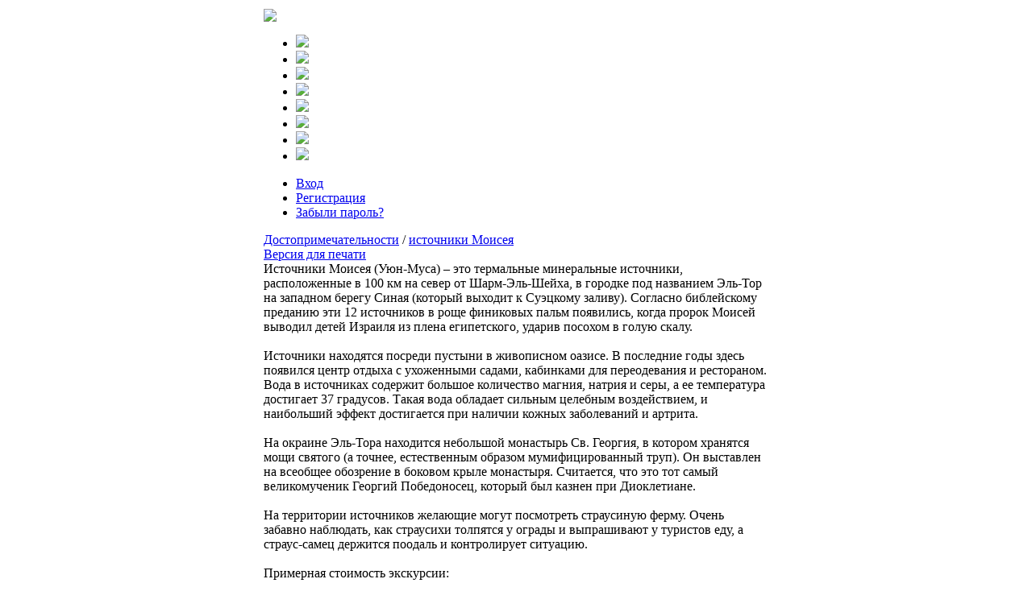

--- FILE ---
content_type: text/html
request_url: https://panoramabungalows.com/page.php?id=300
body_size: 2734
content:

<!DOCTYPE html PUBLIC "-//W3C//DTD XHTML 1.0 Transitional//EN" "http://www.w3.org/TR/xhtml1/DTD/xhtml1-transitional.dtd">
<html>
<head>
<meta http-equiv="content-type" content="text/html; charset=windows-1251" />
<meta name="description" content="Panorama Bungalows - " />
<meta name="keywords" content="" />
<meta name="generator" content="Seditio by Neocrome http://www.neocrome.net" />
<meta http-equiv="expires" content="Fri, Apr 01 1974 00:00:00 GMT" />
<meta http-equiv="pragma" content="no-cache" />
<meta http-equiv="cache-control" content="no-cache" />
<meta http-equiv="last-modified" content="Sat, 24 Jan 2026 10:52:01 GMT" />
<link rel="shortcut icon" href="favicon.ico" />

<script type="text/javascript">
<!--

function popup(code,w,h)
        { window.open('plug.php?o='+code,'','toolbar=0,location=0,directories=0,menuBar=0,resizable=0,scrollbars=yes,width='+w+',height='+h+',left=32,top=16'); }

function pfs(id,c1,c2)
        { window.open('pfs.php?userid='+id+'&c1='+c1+'&c2='+c2,'PFS','status=1, toolbar=0,location=0,directories=0,menuBar=0,resizable=1,scrollbars=yes,width=754,height=512,left=32,top=16'); }

function help(rcode,c1,c2)
        { window.open('plug.php?h='+rcode+'&c1='+c1+'&c2='+c2,'Help','toolbar=0,location=0,directories=0,menuBar=0,resizable=0,scrollbars=yes,width=480,height=512,left=32,top=16'); }

function comments(rcode)
        { window.open('comments.php?id='+rcode,'Comments','toolbar=0,location=0,directories=0,menuBar=0,resizable=0,scrollbars=yes,width=480,height=512,left=16,top=16'); }

function ratings(rcode)
        { window.open('ratings.php?id='+rcode,'Ratings','toolbar=0,location=0,directories=0,menuBar=0,resizable=0,scrollbars=yes,width=480,height=512,left=16,top=16'); }

function polls(rcode)
        { window.open('polls.php?id='+rcode,'Polls','toolbar=0,location=0,directories=0,menuBar=0,resizable=0,scrollbars=yes,width=608,height=448,left=16,top=16'); }

function pollvote(rcode,rvote)
        { window.open('polls.php?a=send&id='+rcode+'&vote='+rvote,'Polls','toolbar=0,location=0,directories=0,menuBar=0,resizable=0,scrollbars=yes,width=608,height=448,left=16,top=16'); }

function picture(url,sx,sy)
        { window.open('pfs.php?m=view&v='+url,'Picture','toolbar=0,location=0,directories=0,menuBar=0,resizable=1,scrollbars=yes,width='+sx+',height='+sy+',left=0,top=0'); }

function redirect(url)
        { location.href = url.options[url.selectedIndex].value; }

function toggleblock(id)
        {
        var bl = document.getElementById(id);
        if(bl.style.display == 'none')
                { bl.style.display = ''; }
        else
                { bl.style.display = 'none'; }
        }

window.name='main';



//-->
</script>
<title>Panorama Bungalows - источники Моисея</title>

<link href="skins/ice/ice.css" type="text/css" rel="stylesheet" />

</head>

<body>

<table style="width:100%;">
<tr>
<td width="25%"></td>
<td>


<div id="container">

<div id="header">

	<a href="index.php"><img src="skins/ice/img/top.jpg" /></a>

</div>

<div id="nav">

	<ul>
<li><a href="index.php"><img src="skins/ice/img/index.jpg"></a></li>

<li><a href="list.php?c=about"><img src="skins/ice/img/about.jpg"></a></li>

<li><a href="list.php?c=photo"><img src="skins/ice/img/photo.jpg"></a></li>

<li><a href="list.php?c=otzyv"><img src="skins/ice/img/otzyv.jpg"></a></li>

<li><a href="list.php?c=dst"><img src="skins/ice/img/dst.jpg"></a></li>

<li><a href="list.php?c=restaurants"><img src="skins/ice/img/restaurants.jpg"></a></li>

<li><a href="list.php?c=diving"><img src="skins/ice/img/diving.jpg"></a></li>

<li><a href="list.php?c=egypt"><img src="skins/ice/img/egypt.jpg"></a></li>




</ul>

</div>

<div id="user">
<ul>

		<li><a href="users.php?m=auth">Вход</a></li>
		<li><a href="users.php?m=register">Регистрация</a></li>
		<li><a href="plug.php?e=passrecover">Забыли пароль?</a></li>

	</ul>

</div>


<div id="title"><a href="list.php?c=dst">Достопримечательности</a> / <a href="page.php?id=300">источники Моисея</a></div>
<div id="subtitle">
<a href="page.php?id=300&print=page">Версия для печати</a><br>
</div>

<div id="main">
	Источники Моисея (Уюн-Муса) – это термальные минеральные источники, расположенные в 100 км на север от Шарм-Эль-Шейха, в городке под названием Эль-Тор на западном берегу Синая (который выходит к Суэцкому заливу). Согласно библейскому преданию эти 12 источников в роще финиковых пальм появились, когда пророк Моисей выводил детей Израиля из плена египетского, ударив посохом в голую скалу.<br />
<br />
Источники находятся посреди пустыни в живописном оазисе. В последние годы здесь появился центр отдыха с ухоженными садами, кабинками для переодевания и рестораном. Вода в источниках содержит большое количество магния, натрия и серы, а ее температура достигает 37 градусов. Такая вода обладает сильным целебным воздействием, и наибольший эффект достигается при наличии кожных заболеваний и артрита.<br />
<br />
На окраине Эль-Тора находится небольшой монастырь Св. Георгия, в котором хранятся мощи святого (а точнее, естественным образом мумифицированный труп). Он выставлен на всеобщее обозрение в боковом крыле монастыря. Считается, что это тот самый великомученик Георгий Победоносец, который был казнен при Диоклетиане.<br />
<br />
На территории источников желающие могут посмотреть страусиную ферму. Очень забавно наблюдать, как страусихи толпятся у ограды и выпрашивают у туристов еду, а страус-самец держится поодаль и контролирует ситуацию.<br />
<br />
Примерная стоимость экскурсии:<br />
• взрослый - 45 USD<br />
• ребёнок 7-12 лет - 25 USD.
<br /><br /><br><br>Комментарии: <a href="page.php?id=300&amp;comments=1"><img src="skins/ice/img/system/icon-comment.gif" alt="" /> (0)</a> &nbsp; Рейтинг: <a href="page.php?id=300&amp;ratings=1"><img src="skins/ice/img/system/vote0.gif" alt="" /></a> <br />
</div>


<div id="footer">
<!--LiveInternet counter--><script type="text/javascript"><!--
document.write("<a href='http://www.liveinternet.ru/click' "+
"target=_blank><img src='http://counter.yadro.ru/hit?t14.3;r"+
escape(document.referrer)+((typeof(screen)=="undefined")?"":
";s"+screen.width+"*"+screen.height+"*"+(screen.colorDepth?
screen.colorDepth:screen.pixelDepth))+";u"+escape(document.URL)+
";"+Math.random()+
"' alt='' title='LiveInternet: показано число просмотров за 24"+
" часа, посетителей за 24 часа и за сегодня' "+
"border='0' width='88' height='31'><\/a>")
//--></script><!--/LiveInternet--><br><br>

<a href="/">Отель Panorama Bungalows</a>
	<br />
</div>

</div>

</td>
<td width="25%"></td>
</tr>
</table>

<script defer src="https://static.cloudflareinsights.com/beacon.min.js/vcd15cbe7772f49c399c6a5babf22c1241717689176015" integrity="sha512-ZpsOmlRQV6y907TI0dKBHq9Md29nnaEIPlkf84rnaERnq6zvWvPUqr2ft8M1aS28oN72PdrCzSjY4U6VaAw1EQ==" data-cf-beacon='{"version":"2024.11.0","token":"74beb736c2e14cae94349f39162f24f2","r":1,"server_timing":{"name":{"cfCacheStatus":true,"cfEdge":true,"cfExtPri":true,"cfL4":true,"cfOrigin":true,"cfSpeedBrain":true},"location_startswith":null}}' crossorigin="anonymous"></script>
</body>
</html>

